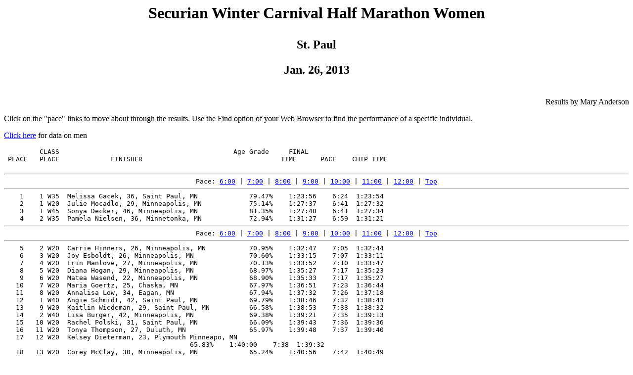

--- FILE ---
content_type: text/html
request_url: https://www.raceberryjam.com/2013/carnivalwomen.html
body_size: 27262
content:
<HTML>
<HEAD>
<TITLE>Securian Winter Carnival Half Marathon Women</TITLE>
</HEAD>
<BODY BGCOLOR=#FFFFFF>
<A NAME="0"></A>
<H1><P ALIGN=CENTER>Securian Winter Carnival Half Marathon Women</P></H1>
<H2><P ALIGN=CENTER>St. Paul</P></H2>
<H2><P ALIGN=CENTER>Jan. 26, 2013</P></H2>
<P ALIGN=RIGHT><BR>Results by Mary Anderson<P>
Click on the "pace" links to move about through the results.  Use the Find option of your Web Browser to find the performance of a specific individual.
<P><A HREF = "carnivalmen.html">Click here</a> for data on men
<P><PRE>
         CLASS                                            Age Grade     FINAL
 PLACE   PLACE             FINISHER                                   TIME      PACE    CHIP TIME

<A NAME="6"></A><HR><CENTER>Pace: <A HREF="#6">6:00</A> | <A HREF="#7">7:00</A> | <A HREF="#8">8:00</A> | <A HREF="#9">9:00</A> | <A HREF="#10">10:00</A> | <A HREF="#11">11:00</A> | <A HREF="#12">12:00</A> | <A HREF=#0>Top</A></CENTER><HR>    1    1 W35  Melissa Gacek, 36, Saint Paul, MN             79.47%    1:23:56    6:24  1:23:54
    2    1 W20  Julie Mocadlo, 29, Minneapolis, MN            75.14%    1:27:37    6:41  1:27:32
    3    1 W45  Sonya Decker, 46, Minneapolis, MN             81.35%    1:27:40    6:41  1:27:34
    4    2 W35  Pamela Nielsen, 36, Minnetonka, MN            72.94%    1:31:27    6:59  1:31:21
<A NAME="7"></A><HR><CENTER>Pace: <A HREF="#6">6:00</A> | <A HREF="#7">7:00</A> | <A HREF="#8">8:00</A> | <A HREF="#9">9:00</A> | <A HREF="#10">10:00</A> | <A HREF="#11">11:00</A> | <A HREF="#12">12:00</A> | <A HREF=#0>Top</A></CENTER><HR>    5    2 W20  Carrie Hinners, 26, Minneapolis, MN           70.95%    1:32:47    7:05  1:32:44
    6    3 W20  Joy Esboldt, 26, Minneapolis, MN              70.60%    1:33:15    7:07  1:33:11
    7    4 W20  Erin Manlove, 27, Minneapolis, MN             70.13%    1:33:52    7:10  1:33:47
    8    5 W20  Diana Hogan, 29, Minneapolis, MN              68.97%    1:35:27    7:17  1:35:23
    9    6 W20  Matea Wasend, 22, Minneapolis, MN             68.90%    1:35:33    7:17  1:35:27
   10    7 W20  Maria Goertz, 25, Chaska, MN                  67.97%    1:36:51    7:23  1:36:44
   11    8 W20  Annalisa Low, 34, Eagan, MN                   67.94%    1:37:32    7:26  1:37:18
   12    1 W40  Angie Schmidt, 42, Saint Paul, MN             69.79%    1:38:46    7:32  1:38:43
   13    9 W20  Kaitlin Wiedeman, 29, Saint Paul, MN          66.58%    1:38:53    7:33  1:38:32
   14    2 W40  Lisa Burger, 42, Minneapolis, MN              69.38%    1:39:21    7:35  1:39:13
   15   10 W20  Rachel Polski, 31, Saint Paul, MN             66.09%    1:39:43    7:36  1:39:36
   16   11 W20  Tonya Thompson, 27, Duluth, MN                65.97%    1:39:48    7:37  1:39:40
   17   12 W20  Kelsey Dieterman, 23, Plymouth Minneapo, MN
                                               65.83%    1:40:00    7:38  1:39:32
   18   13 W20  Corey McClay, 30, Minneapolis, MN             65.24%    1:40:56    7:42  1:40:49
   19    1 W50  Ann Wasson, 51, Falcon Heights, MN            74.63%    1:41:10    7:43  1:41:01
   20   14 W20  Heather Lendway, 28, Saint Paul, MN           64.99%    1:41:18    7:44  1:41:14
   21    3 W35  Sara Anderson, 36, Plymouth, MN               65.74%    1:41:28    7:44  1:41:24
   22    3 W40  Jill Marble, 41, Prior Lake, MN               67.24%    1:41:48    7:46  1:41:41
   23    2 W50  Wanda Lewis, 51, Lakeville, MN                74.12%    1:41:52    7:46  1:41:44
   24    4 W35  Kimberlee Nuszkowski, 37, Lakeville, MN       65.57%    1:42:08    7:47  1:42:00
   25   15 W20  Emily Elmore, 25, Minneapolis, MN             63.54%    1:43:37    7:54  1:43:21
   26    4 W40  Lisa Himes, 42, Minneapolis, MN               66.25%    1:44:03    7:56  1:43:52
   27   16 W20  Sarah Kenutis, 31, Hopkins, MN                63.20%    1:44:16    7:57  1:44:00
   28   17 W20  Alexandra Helgeson, 24, Saint Paul, MN        63.13%    1:44:17    7:57  1:44:07
   29   18 W20  Lauren Zurek, 24, Minneapolis, MN             63.13%    1:44:17    7:57  1:44:07
   30    5 W35  Ananda Henly, 38, Minneapolis, MN             64.47%    1:44:22    7:58  1:44:13
   31   19 W20  Kathleen West, 34, Minneapolis, MN            63.44%    1:44:27    7:58  1:44:13
   32    6 W35  Tracie Kent, 38, Saint Paul, MN               64.39%    1:44:30    7:58  1:44:22
   33    7 W35  Angela Martin, 37, Blaine, MN                 63.93%    1:44:45    7:59  1:44:33
<A NAME="8"></A><HR><CENTER>Pace: <A HREF="#6">6:00</A> | <A HREF="#7">7:00</A> | <A HREF="#8">8:00</A> | <A HREF="#9">9:00</A> | <A HREF="#10">10:00</A> | <A HREF="#11">11:00</A> | <A HREF="#12">12:00</A> | <A HREF=#0>Top</A></CENTER><HR>   34    8 W35  Jessica Deegan, 36, Saint Paul, MN            63.65%    1:44:48    8:00  1:44:36
   35    2 W45  Katy Dickson, 47, Minneapolis, MN             68.73%    1:44:48    8:00  1:44:40
   36   20 W20  Jamie Blumentritt, 25, Saint Paul, MN         62.81%    1:44:49    8:00  1:44:36
   37   21 W20  Nicole Degner, 29, Minneapolis, MN            62.81%    1:44:49    8:00  1:44:37
   38    3 W45  Kate Davis, 47, Stacy, MN                     68.68%    1:44:53    8:00  1:44:36
   39    1 W55  Leila McGrath, 55, Minneapolis, MN            75.36%    1:45:28    8:03  1:45:20
   40   22 W20  Allison Vetter, 27, Saint Paul, MN            62.31%    1:45:39    8:04  1:45:27
   41    4 W45  Amy Clark, 48, Minneapolis, MN                68.72%    1:45:58    8:05  1:45:46
   42   23 W20  Mary Kleingarn, 26, Minneapolis, MN           61.86%    1:46:25    8:07  1:46:16
   43    5 W45  Shari Stamps, 48, Ramsey, MN                  68.31%    1:46:36    8:08  1:46:27
   44   24 W20  Joanna Etshokin, 30, Saint Paul, MN           61.71%    1:46:43    8:08  1:46:31
   45    3 W50  Traci Messner, 50, Eau Claire, WI             69.63%    1:47:05    8:10  1:46:53
   46   25 W20  Amy Thorson, 23, Northfield, MN               61.33%    1:47:21    8:11  1:45:15
   47    5 W40  Sarah Baude, 42, Maplewood, MN                64.17%    1:47:25    8:12  1:47:06
   48    9 W35  Chr Engelhardt-Pristash, 35, Eyota, MN        61.71%    1:47:43    8:13  1:47:30
   49   26 W20  Melanie Thompson, 26, Minneapolis, MN         61.10%    1:47:45    8:13  1:47:21
   50   27 W20  Andrew Kampa, 23, Mendota Heights, MN         60.69%    1:48:28    8:16  1:48:11
   51    6 W40  Kristin Bowe, 41, Chippewa Falls, WI          63.09%    1:48:30    8:17  1:48:08
   52   28 W20  Olivia Christensen, 32, Lime Springs, IA      60.77%    1:48:36    8:17  1:48:25
   53   29 W20  Emily Therneau, 29, Minneapolis, MN           60.56%    1:48:42    8:18  1:48:26
   54    7 W40  Tammy Marie Jacobson, 40, Maple Lake, MN      62.52%    1:48:47    8:18  1:48:10
   55   30 W20  Heather Malecha, 29, Arden Hills, MN          60.26%    1:49:15    8:20  1:48:57
   56   31 W20  Jennifer Marlin, 27, Saint Paul, MN           60.09%    1:49:34    8:21  1:48:42
   57   32 W20  Julia Cook, 26, Minneapolis, MN               60.08%    1:49:35    8:22  1:49:21
   58   33 W20  Whitney Walther, 26, Minneapolis, MN          59.99%    1:49:44    8:22  1:49:10
   59    6 W45  Christine Anderson, 46, Minneapolis, MN       64.77%    1:50:06    8:24  1:49:35
   60    4 W50  Frances Homans, 50, Saint Paul, MN            67.72%    1:50:07    8:24  1:49:58
   61   10 W35  Karis Lysne, 39, Falcon Heights, MN           61.37%    1:50:12    8:24  1:50:03
   62   34 W20  Jessie Benson, 31, Minneapolis, MN            59.51%    1:50:44    8:27  1:50:37
   63   35 W20  Kirsi Poupore, 28, Saint Paul, MN             59.27%    1:51:04    8:28  1:50:50
   64    8 W40  Caryn Mohr, 40, Saint Paul, MN                61.21%    1:51:07    8:29  1:51:00
   65    9 W40  Val Svenningsen, 42, Saint Paul, MN           61.97%    1:51:14    8:29  1:50:52
   66   36 W20  Eliana Lamson, 21, Saint Paul, MN             59.12%    1:51:21    8:30  1:51:00
   67   37 W20  Sarah Morgan, 33, Farmington, MN              59.37%    1:51:22    8:30  1:50:59
   68    7 W45  Janelle Waslaski, 45, Saint Paul, MN          63.40%    1:51:26    8:30  1:51:12
   69    1 W16  Heidi Hujik, 17, Eau Claire, WI               59.07%    1:51:27    8:30  1:51:15
   70   11 W35  Jennifer Bunner, 37, Hopkins, MN              59.85%    1:51:54    8:32  1:51:47
   71   38 W20  Genevieve Theobald, 34, Rochester, MN         59.03%    1:52:16    8:34  1:52:00
   72   39 W20  Sonia Karimi, 32, Saint Paul, MN              58.79%    1:52:16    8:34  1:52:00
   73    5 W50  Karen Schlueter, 50, Hutchinson, MN           66.42%    1:52:16    8:34  1:51:51
   74   10 W40  Maggie Tacheny, 41, Minneapolis, MN           60.94%    1:52:19    8:34  1:51:56
   75   12 W35  Suzie Feiertag, 36, Saint Paul, MN            59.17%    1:52:43    8:36  1:52:06
   76   40 W20  Darla Crogg, 31, Bloomer, WI                  58.47%    1:52:43    8:36  1:52:27
   77   41 W20  Abby Holmquist, 28, Saint Paul, MN            58.40%    1:52:44    8:36  1:52:24
   78   42 W20  Alison Johnson, 29, Fridley, MN               58.29%    1:52:56    8:37  1:52:45
   79    8 W45  Lisa Lokke, 46, Saint Paul, MN                63.12%    1:52:59    8:37  1:52:25
   80   43 W20  Carrie Nordling, 34, Minneapolis, MN          58.57%    1:53:09    8:38  1:52:45
   81   13 W35  Brandy Blum, 35, Ironton, MN                  58.61%    1:53:24    8:39  1:53:12
   82   44 W20  Ailsa McCulloch, 22, Woodside, CA             57.92%    1:53:40    8:40  1:53:18
   83   45 W20  Katy Fraser, 34, Saint Paul, MN               58.27%    1:53:43    8:40  1:53:22
   84    9 W45  Lynnette Faragher, 47, Worthington, MN        63.32%    1:53:46    8:41  1:53:25
   85   46 W20  SheaAnna Sellner, 25, Minneapolis, MN         57.77%    1:53:57    8:42  1:53:38
   86   47 W20  Bethany Fast, 27, Saint Paul, MN              57.60%    1:54:18    8:43  1:54:04
   87    1 W18  Zoe Bowman, 18, Eau Claire, WI                57.58%    1:54:20    8:43  1:53:57
   88   14 W35  Alyssa Hawkins, 37, Minneapolis, MN           58.49%    1:54:29    8:44  1:54:08
   89   11 W40  Deanne Newborg, 42, Saint Paul, MN            60.20%    1:54:30    8:44  1:54:09
   90    2 W55  Donella Neuhaus, 56, Minneapolis, MN          70.26%    1:54:37    8:45  1:54:04
   91   48 W20  Heidi Rusch, 27, Grantsburg, WI               57.40%    1:54:42    8:45  1:54:18
   92   12 W40  Lori Onstad, 41, Champlin, MN                 59.59%    1:54:52    8:46  1:54:30
   93   49 W20  Jordan Gleason, 31, Eagan, MN                 57.29%    1:55:02    8:47  1:54:32
   94   50 W20  Anna Dinndorf, 26, Minneapolis, MN            57.16%    1:55:11    8:47  1:55:01
   95   51 W20  Jaime Yaeck, 32, Minneapolis, MN              57.19%    1:55:24    8:48  1:54:50
   96   10 W45  Eda Mutua, 47, Saint Cloud, MN                62.39%    1:55:27    8:48  1:55:11
   97   52 W20  Nicolette Hildebrand, 27, Burnsville, MN      57.00%    1:55:30    8:49  1:55:04
   98   53 W20  Sarah Brainard Marsh, 30, Saint Paul, MN      56.91%    1:55:42    8:50  1:55:06
   99    1 W14  Catherine Luo, 15, Eau Claire, WI             56.82%    1:55:52    8:50  1:55:24
  100   54 W20  Clara Johnson, 26, Northfield, MN             56.80%    1:55:54    8:50  1:55:26
  101   15 W35  Kelli Mutschler, 39, Hudson, WI               58.34%    1:55:56    8:51  1:55:30
  102   16 W35  Ann Smith, 35, Lake Elmo, MN                  57.33%    1:55:56    8:51  1:55:30
  103   17 W35  Terryl Strohbusch, 39, Hudson, WI             58.33%    1:55:57    8:51  1:55:42
  104   55 W20  Abby Musegades, 24, Roseville, MN             56.73%    1:56:03    8:51  1:55:37
  105   56 W20  Renee Hoppe, 20, Wyoming, MN                  56.65%    1:56:13    8:52  1:55:44
  106   57 W20  Katie Sytniak, 33, Saint Paul, MN             56.88%    1:56:14    8:52  1:55:45
  107   13 W40  Jennifer Gilman, 44, Pine City, MN            60.20%    1:56:18    8:52  1:55:49
  108   14 W40  Noelle Nelson, 44, Minnetrista, MN            60.03%    1:56:38    8:54  1:56:13
  109   15 W40  Sandy Cole, 43, Inver Grove Heigh, MN         59.49%    1:56:45    8:54  1:56:31
  110   11 W45  Cheryl Bjerke, 46, Hinckley, MN               60.96%    1:56:59    8:55  1:56:50
  111   12 W45  Sage Van Voorhis, 45, Minneapolis, MN         60.37%    1:57:02    8:56  1:56:41
  112    1 W60  Diane Stoneking, 64, Minneapolis, MN          76.95%    1:57:09    8:56  1:57:02
  113   58 W20  Alyssa Breu, 24, Faribault, MN                56.12%    1:57:19    8:57  1:56:53
  114    6 W50  Diane Stoller, 53, Osseo, MN                  65.99%    1:57:22    8:57  1:57:06
  115    3 W55  Linda Odden, 55, Saint Paul, MN               67.70%    1:57:24    8:57  1:56:58
  116   59 W20  Lauren Wallerius, 28, Minneapolis, MN         56.08%    1:57:24    8:57  1:57:09
  117   18 W35  Tonya Tepley Rabasco, 39, Pillager, MN        57.59%    1:57:26    8:57  1:57:13
  118    2 W18  Colleen Evon, 19, Edina, MN                   56.01%    1:57:32    8:58  1:57:05
<A NAME="9"></A><HR><CENTER>Pace: <A HREF="#6">6:00</A> | <A HREF="#7">7:00</A> | <A HREF="#8">8:00</A> | <A HREF="#9">9:00</A> | <A HREF="#10">10:00</A> | <A HREF="#11">11:00</A> | <A HREF="#12">12:00</A> | <A HREF=#0>Top</A></CENTER><HR>  119   60 W20  Suzanne Wheeler, 24, Eau Claire, WI           55.74%    1:58:07    9:01  1:57:35
  120   19 W35  Ellen Sexton, 38, Prior Lake, MN              56.93%    1:58:11    9:01  1:57:53
  121    2 W16  Alexis Hasleiet, 17, Rochester, MN            55.61%    1:58:23    9:02  1:57:51
  122   61 W20  Jaclyn Swords, 29, Minneapolis, MN            55.55%    1:58:31    9:02  1:58:11
  123   62 W20  Kristen Gjovik, 34, Lakeville, MN             55.88%    1:58:35    9:03  1:58:21
  124   16 W40  Laura Zwart, 44, Hastings, MN                 59.04%    1:58:36    9:03  1:58:22
  125   20 W35  Paula Fuhr, 38, Minneapolis, MN               56.70%    1:58:40    9:03  1:58:25
  126    7 W50  Jackie Culp, 51, Jasper, IN                   62.93%    1:59:58    9:09  1:58:57
  127   17 W40  Paivahn Kilen, 43, Apple Valley, MN           57.88%    1:59:59    9:09  1:58:57
  128   13 W45  Jo Lynn Bucki, 47, Eagan, MN                  59.95%    2:00:09    9:10  1:59:51
  129    8 W50  Jan O'Brien, 52, Minneapolis, MN              63.55%    2:00:19    9:11  1:59:54
  130   63 W20  Elizabeth Ossers, 26, Minneapolis, MN         54.63%    2:00:31    9:12  2:00:01
  131   64 W20  Melissa Charpentier, 31, White Bear Lake, MN
                                               54.65%    2:00:35    9:12  2:00:23
  132    9 W50  Mary Beth Clark, 54, Chippewa Falls, WI       64.95%    2:00:47    9:13  2:00:26
  133   21 W35  Sue Newman, 38, Eagan, MN                     55.67%    2:00:52    9:13  2:00:22
  134   65 W20  Heather Wynn, 33, Pine City, MN               54.55%    2:01:12    9:15  2:00:57
  135    4 W55  Mary Alice Purcell, 55, Minneapolis, MN       65.37%    2:01:35    9:16  2:01:05
  136   66 W20  Brittani Price, 25, Brooklyn Park, MN         53.93%    2:02:04    9:19  2:01:43
  137   67 W20  Katie Thompson, 30, Mankato, MN               53.93%    2:02:06    9:19  2:01:36
  138   18 W40  Jennifer Wegner, 42, Shakopee, MN             56.33%    2:02:22    9:20  2:01:54
  139    3 W18  Hannah Fraki, 19, Minneapolis, MN             53.72%    2:02:33    9:21  2:02:06
  140   68 W20  Mackenzie Burkstrand, 20, Minneapolis, MN     53.72%    2:02:33    9:21  2:02:07
  141   69 W20  Lizzy Even, 24, Minneapolis, MN               53.71%    2:02:34    9:21  2:02:04
  142    2 W14  Dayeton Tolle, 15, Eau Claire, WI             53.60%    2:02:50    9:22  2:02:22
  143   70 W20  Liza Kapisak, 30, Saint Paul, MN              53.27%    2:03:37    9:26  2:03:19
  144   71 W20  Greta King, 23, Saint Paul, MN                53.18%    2:03:47    9:27  2:03:22
  145   72 W20  Ariel Kendall, 23, Rosemount, MN              53.16%    2:03:50    9:27  2:03:45
  146   73 W20  Alyx Chapman, 25, Stillwater, MN              53.13%    2:03:54    9:27  2:03:29
  147   74 W20  Tara DeWitt, 25, Saint Paul, MN               53.13%    2:03:54    9:27  2:03:29
  148   14 W45  Angie Rush, 46, Eau Claire, WI                57.54%    2:03:57    9:27  2:03:27
  149    5 W55  Carol Noren, 55, Saint Paul, MN               63.87%    2:04:27    9:30  2:04:15
  150   75 W20  Yulia Meli�n, 23, Saint Paul, MN              52.81%    2:04:40    9:31  2:04:11
  151   19 W40  Barbara Cox, 42, Saint Paul, MN               55.15%    2:05:00    9:32  2:04:34
  152    2 W60  Elaine DeVries, 61, Excelsior, MN             68.72%    2:05:35    9:35  2:05:00
  153    6 W55  Doris Baltes, 56, New Hampton, IA             64.01%    2:05:49    9:36  2:05:23
  154   22 W35  Rachel Lathrop, 35, Saint Paul, MN            52.68%    2:06:10    9:37  2:05:54
  155   76 W20  Marlene Kluss, 33, Minneapolis, MN            52.31%    2:06:24    9:39  2:05:53
  156   15 W45  Roberta Just, 47, Saint Paul, MN              56.94%    2:06:31    9:39  2:06:18
  157   10 W50  Beth Meyer, 52, Eau Claire, WI                60.43%    2:06:32    9:39  2:05:58
  158   77 W20  Jaclyn Granfors, 20, Kettle River, MN         52.03%    2:06:32    9:39  2:06:14
  159   78 W20  Nell Wirth, 29, Roseville, MN                 51.80%    2:07:05    9:42  2:06:34
  160   11 W50  Kate Berman, 53, Long Lake, MN                60.74%    2:07:31    9:44  2:06:58
  161   20 W40  Kara O'Brien, 44, Wayzata, MN                 54.91%    2:07:31    9:44  2:07:00
  162   79 W20  McCartney Renn, 20, Saint Peter, MN           51.57%    2:07:40    9:44  2:07:11
  163    7 W55  Claudia Wondra, 58, Minneapolis, MN           64.75%    2:07:48    9:45  2:07:23
  164   21 W40  Tonya Dunn, 40, Faribault, MN                 53.17%    2:07:55    9:45  2:07:21
  165   80 W20  Nikki Fernandes, 32, Minneapolis, MN          51.57%    2:07:59    9:46  2:07:37
  166   81 W20  Ann Szozda, 29, Minneapolis, MN               51.43%    2:08:01    9:46  2:07:08
  167   23 W35  Elicia Allen, 35, Saint Paul, MN              51.91%    2:08:02    9:46  2:07:57
  168   82 W20  Sarah Thorson, 27, Minneapolis, MN            51.41%    2:08:03    9:46  2:07:27
  169    3 W16  Rachel Kubiatowicz, 16, Eau Claire, WI        51.41%    2:08:04    9:46  2:07:36
  170    8 W55  Diane Hoyme, 58, Chippewa Falls, WI           64.56%    2:08:10    9:47  2:07:48
  171   24 W35  Melissa Boeke, 38, Saint Paul, MN             52.46%    2:08:15    9:47  2:07:48
  172    3 W14  Abbey Durand, 15, Ham Lake, MN                51.33%    2:08:15    9:47  2:07:45
  173   22 W40  Angie Hop, 42, Rosemount, MN                  53.67%    2:08:26    9:48  2:08:17
  174   16 W45  Beth Koetting, 45, Long Lake, MN              54.87%    2:08:46    9:49  2:08:14
  175    3 W60  Sara Cherne, 64, Duluth, MN                   69.87%    2:09:02    9:51  2:08:45
  176   23 W40  Harrie Greenlee-Herndon, 42, Saint Paul, MN
                                               53.33%    2:09:16    9:52  2:08:43
  177   83 W20  Heather Mullin, 32, Stillwater, MN            51.02%    2:09:22    9:52  2:08:43
  178   12 W50  Diann Lee, 52, Saint Paul, MN                 59.11%    2:09:22    9:52  2:08:43
  179    4 W60  Patti Vitek, 61, Saint Paul, MN               66.56%    2:09:40    9:53  2:09:21
  180   13 W50  Jeanne Milewski, 54, Elk River, MN            60.32%    2:10:03    9:55  2:09:48
  181   24 W40  Tina Snyder, 43, W Saint Paul, MN             53.38%    2:10:06    9:55  2:09:38
  182   25 W35  Tanya Nelson, 39, Richfield, MN               51.77%    2:10:38    9:58  2:10:15
  183   26 W35  Julie Larson, 38, Otsego, MN                  51.49%    2:10:41    9:58  2:10:20
<A NAME="10"></A><HR><CENTER>Pace: <A HREF="#6">6:00</A> | <A HREF="#7">7:00</A> | <A HREF="#8">8:00</A> | <A HREF="#9">9:00</A> | <A HREF="#10">10:00</A> | <A HREF="#11">11:00</A> | <A HREF="#12">12:00</A> | <A HREF=#0>Top</A></CENTER><HR>  184   84 W20  Krystal Averitt, 31, Minneapolis, MN          50.30%    2:11:01   10:00  2:10:01
  185   17 W45  Sara Lawrence, 45, Minneapolis, MN            53.91%    2:11:03   10:00  2:10:46
  186   25 W40  Joni Henrikson, 43, Buffalo, MN               52.94%    2:11:11   10:00  2:10:35
  187   85 W20  Christine Johnson, 34, Saint Paul, MN         50.50%    2:11:13   10:01  2:10:36
  188   86 W20  Lydia Therese, 24, Chaseburg, WI              50.11%    2:11:22   10:01  2:10:54
  189   26 W40  Kristie Ellickson, 41, Saint Paul, MN         51.86%    2:12:00   10:04  2:11:24
  190   87 W20  Harmony Tyner, 31, Rochester, MN              49.90%    2:12:04   10:04  2:11:47
  191   88 W20  Emily Royer, 21, Chanhassen, MN               49.84%    2:12:06   10:05  2:11:52
  192   14 W50  Chris Swanson, 53, Burnsville, MN             58.50%    2:12:23   10:06  2:12:02
  193    5 W60  Mary Erb, 60, Saint Paul, MN                  63.97%    2:13:00   10:09  2:12:36
  194   27 W35  Carrie Steffens, 37, Saint Paul, MN           50.34%    2:13:02   10:09  2:12:45
  195   89 W20  Molly Collins, 32, Saint Paul, MN             49.51%    2:13:19   10:10  2:13:11
  196   90 W20  Jess Simmons, 21, Inver Grove Heigh, MN       49.33%    2:13:28   10:11  2:12:53
  197   27 W40  Sara McLenighan, 40, Minneapolis, MN          50.91%    2:13:36   10:11  2:12:55
  198   91 W20  Liz Herrity, 23, Minneapolis, MN              49.13%    2:14:00   10:13  2:13:24
  199   18 W45  Andrea Kline, 47, Mound, MN                   53.74%    2:14:02   10:13  2:13:44
  200   28 W40  Wendi Wheeler, 41, Saint Paul, MN             50.96%    2:14:20   10:15  2:13:52
  201   19 W45  Valerie Neri, 45, Saint Paul, MN              52.51%    2:14:33   10:16  2:14:01
  202   92 W20  Jenny Perona, 33, Eagan, MN                   49.08%    2:14:42   10:17  2:14:05
  203   93 W20  Jessica Baltzley, 30, Minneapolis, MN         48.89%    2:14:42   10:17  2:14:12
  204   94 W20  Jessica Pap, 24, Stillwater, MN               48.83%    2:14:50   10:17  2:14:31
  205   20 W45  Sheila Brown, 47, Saint Paul, MN              53.41%    2:14:52   10:17  2:14:13
  206   95 W20  Savina Proykova, 21, Minneapolis, MN          48.77%    2:15:00   10:18  2:14:42
  207   28 W35  Lisa Day, 39, Minneapolis, MN                 50.06%    2:15:06   10:18  2:14:44
  208   21 W45  Patricia Wisenden, 49, Moorhead, MN           54.50%    2:15:10   10:19  2:14:36
  209   29 W40  Sehoya Cotner, 43, Saint Paul, MN             51.38%    2:15:10   10:19  2:14:37
  210   96 W20  Lindsay Hilger, 27, Saint Paul, MN            48.58%    2:15:31   10:20  2:14:58
  211   29 W35  Kristen Kinnear-Ohlmann, 37, Bloomington, MN
                                               49.40%    2:15:33   10:20  2:15:00
  212   15 W50  Susanna Li, 50, Saint Paul, MN                54.96%    2:15:41   10:21  2:15:25
  213   30 W35  Sari Flatness, 37, Savage, MN                 49.32%    2:15:47   10:21  2:15:10
  214   31 W35  Rebecca Kay-Lewis, 35, Shakopee, MN           48.94%    2:15:49   10:22  2:15:11
  215   22 W45  Beth Ford, 48, Minneapolis, MN                53.56%    2:15:57   10:22  2:15:22
  216    6 W60  Leslie Yoder, 61, Saint Paul, MN              63.11%    2:16:45   10:26  2:16:09
  217   97 W20  Alexi Hansen, 29, Saint Paul, MN              47.97%    2:17:14   10:28  2:16:43
  218   32 W35  Molly Valentine, 39, Forest Lake, MN          49.20%    2:17:28   10:29  2:16:53
  219   23 W45  Lisa Valentine, 47, Hastings, MN              52.35%    2:17:36   10:30  2:17:06
  220   98 W20  Lauren Girard, 24, Northfield, MN             47.26%    2:19:18   10:38  2:18:45
  221   99 W20  Christine Pastor, 20, Edina, MN               46.89%    2:20:24   10:43  2:19:50
  222  100 W20  Nicole Fulton, 21, Minneapolis, MN            46.88%    2:20:25   10:43  2:19:50
  223    1 W70  Judith Cronen, 72, Lakeville, MN              72.91%    2:20:26   10:43  2:20:15
  224   24 W45  Dawn Westin, 48, Saint Paul, MN               51.80%    2:20:34   10:43  2:20:02
  225   30 W40  Heather Lockwood, 40                          48.24%    2:21:00   10:45  2:20:29
  226    9 W55  Elizabeth Stejskal, 56, Saint Paul, MN        56.78%    2:21:50   10:49  2:21:17
  227  101 W20  Lisa McIntyre, 31, Minneapolis, MN            46.33%    2:22:14   10:51  2:21:37
  228   33 W35  Betsy Wells, 35, Winona, MN                   46.71%    2:22:18   10:51  2:21:44
  229   34 W35  Missy Reilley, 38, Maple Lake, MN             47.27%    2:22:21   10:52  2:21:46
  230  102 W20  Emily Anderson, 31, Spring Lake Park, MN      45.94%    2:23:27   10:57  2:23:18
<A NAME="11"></A><HR><CENTER>Pace: <A HREF="#6">6:00</A> | <A HREF="#7">7:00</A> | <A HREF="#8">8:00</A> | <A HREF="#9">9:00</A> | <A HREF="#10">10:00</A> | <A HREF="#11">11:00</A> | <A HREF="#12">12:00</A> | <A HREF=#0>Top</A></CENTER><HR>  231   31 W40  Manola Suvannarad, 40, Saint Paul, MN         47.00%    2:24:43   11:02  2:24:04
  232   32 W40  Amy Murphy, 42, Saint Paul, MN                47.34%    2:25:36   11:06  2:25:10
  233  103 W20  Meaghan Harvey, 34, Saint Paul, MN            45.49%    2:25:40   11:07  2:25:05
  234  104 W20  Katie Demko, 26, Lake Elmo, MN                45.18%    2:25:43   11:07  2:25:09
  235   16 W50  Karen Gall, 53, South Saint Paul, MN          52.28%    2:28:08   11:18  2:27:45
  236   33 W40  Tracey Kroeker, 42, Saint Paul, MN            46.36%    2:28:42   11:21  2:28:09
  237   34 W40  Amy Ryan, 41, Woodbury, MN                    45.98%    2:28:53   11:21  2:28:20
  238   35 W40  Tammy Ferrian, 43, Elk River, MN              46.64%    2:28:55   11:22  2:28:16
  239   36 W40  Sonja Benston, 43, Forest Lake, MN            46.62%    2:28:58   11:22  2:28:20
  240   37 W40  Debra Lee, 42, Saint Paul, MN                 46.27%    2:28:59   11:22  2:28:23
  241  105 W20  Melissa Lee, 30, Robbinsdale, MN              43.25%    2:32:16   11:37  2:31:44
  242  106 W20  Jackie O'Brien, 29, Falls Church, VA          42.86%    2:33:35   11:43  2:33:01
  243   25 W45  Gwendolyn Freed, 48, Minneapolis, MN          46.50%    2:36:35   11:57  2:35:27
<A NAME="12"></A><HR><CENTER>Pace: <A HREF="#6">6:00</A> | <A HREF="#7">7:00</A> | <A HREF="#8">8:00</A> | <A HREF="#9">9:00</A> | <A HREF="#10">10:00</A> | <A HREF="#11">11:00</A> | <A HREF="#12">12:00</A> | <A HREF=#0>Top</A></CENTER><HR>  244   17 W50  Jeanine Boss, 52, Apple Valley, MN            47.59%    2:40:41   12:15  2:40:34
* indicates females
1 finishers among Males (no age given)
2 finishers among Men 14 - 15
8 finishers among Men 16 - 17
4 finishers among Men 18 - 19
94 finishers among Men 20 - 34
45 finishers among Men 35 - 39
43 finishers among Men 40 - 44
45 finishers among Men 45 - 49
59 finishers among Men 50 - 54
29 finishers among Men 55 - 59
21 finishers among Men 60 - 64
6 finishers among Men 65 - 69
3 finishers among Men 70 - 74
2 finishers among Men 75 - 79
3 finishers among Women 14 - 15
3 finishers among Women 16 - 17
3 finishers among Women 18 - 19
106 finishers among Women 20 - 34
34 finishers among Women 35 - 39
37 finishers among Women 40 - 44
25 finishers among Women 45 - 49
17 finishers among Women 50 - 54
9 finishers among Women 55 - 59
6 finishers among Women 60 - 64
1 finishers among Women 70 - 74
362 male finishers
244 female finishers
606 total finishers

</PRE>
<A HREF = "carnivalmen.html">Click here</a> for data on men
<p>Return to <A HREF = "/mainrr.html">home page.</A>
</BODY>
</HTML>
